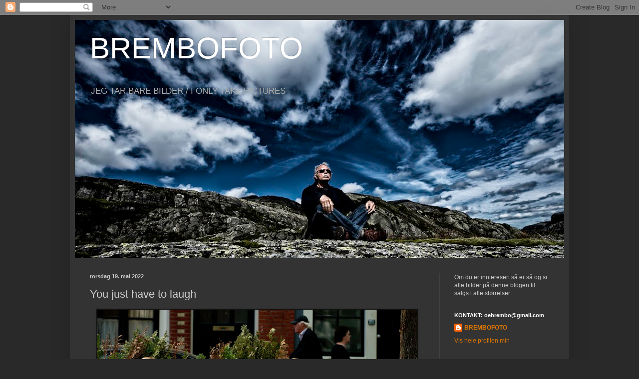

--- FILE ---
content_type: text/html; charset=UTF-8
request_url: https://brembofoto.blogspot.com/b/stats?style=BLACK_TRANSPARENT&timeRange=ALL_TIME&token=APq4FmBSdiBviujAWN1T2aBxlPtiuwbqSYqAmXNH-ILTouIpa_UB6f-320D6j93Pp7uwa_HSkVDK3Lis76LBo-nD8DJHsWl1JQ
body_size: -28
content:
{"total":548354,"sparklineOptions":{"backgroundColor":{"fillOpacity":0.1,"fill":"#000000"},"series":[{"areaOpacity":0.3,"color":"#202020"}]},"sparklineData":[[0,1],[1,2],[2,12],[3,2],[4,2],[5,4],[6,4],[7,8],[8,12],[9,3],[10,100],[11,46],[12,1],[13,2],[14,3],[15,12],[16,3],[17,5],[18,4],[19,2],[20,7],[21,10],[22,9],[23,18],[24,4],[25,0],[26,1],[27,1],[28,1],[29,0]],"nextTickMs":3600000}